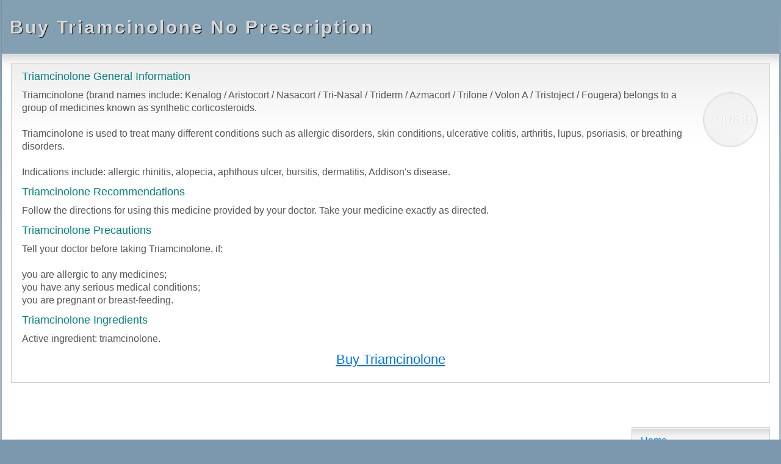

--- FILE ---
content_type: text/html; charset=UTF-8
request_url: https://www.buyhealthcaremeds.com/triamcinolone/
body_size: 1518
content:
<!DOCTYPE html>
<html>
<meta http-equiv="Content-Type" content="text/html; charset=UTF-8" />
<title>Buy Triamcinolone Online | Health Care</title>
<meta name="description" content="Buy Triamcinolone Without Prescription online. Triamcinolone is a corticosteroid used in the treatment of many different conditions including allergic disorders, skin conditions, and arthritis." />
<link rel="stylesheet" href="../style.css" type="text/css" media="screen" />
<meta content="always" name="referrer" />
<link rel="canonical" href="https://www.buyhealthcaremeds.com/triamcinolone/" />
<meta name=viewport content="width=device-width, initial-scale=1">
</head>
<body class="home">
	<div class="main-container">
		
		<div class="main-box">
			
			<div class="header">
				<div class="site-name"><h1>Buy Triamcinolone No Prescription</h1></div>
			</div>
			
			<div class="mainnav">
				<div class="menu"><ul><li class="page_item">&nbsp;</li></ul></div>
			</div>			
			<div class="content-container">
				<div class="content">
					<div class="post-entry">
					<div class="post">
<h3>Triamcinolone General Information</h3><img src="../pills/triamcinolone.gif" style="float:right; padding-left:10px;" alt="Buy Triamcinolone No Prescription" /><p>Triamcinolone (brand names include: Kenalog / Aristocort / Nasacort / Tri-Nasal / Triderm / Azmacort / Trilone / Volon A / Tristoject / Fougera) belongs to a group of medicines known as synthetic corticosteroids.<br />
<br />
Triamcinolone is used to treat many different conditions such as allergic disorders, skin conditions, ulcerative colitis, arthritis, lupus, psoriasis, or breathing disorders.<br />
<br />
Indications include: allergic rhinitis, alopecia, aphthous ulcer, bursitis, dermatitis, Addison's disease.</p>
						<h3>Triamcinolone Recommendations</h3>
						<p>Follow the directions for using this medicine provided by your doctor. Take your medicine exactly as directed.</p>
						<h3>Triamcinolone Precautions</h3>
						<p>Tell your doctor before taking Triamcinolone, if:<br />
<br />
you are allergic to any medicines;<br />
you have any serious medical conditions;<br />
you are pregnant or breast-feeding.</p>
						<h3>Triamcinolone Ingredients</h3>
						<p>Active ingredient: triamcinolone.</p><p align="center"><a href="https://www.buyhealthcaremeds.com/search/?q=triamcinolone" rel="nofollow noopener" class="care" title="Buy Triamcinolone">Buy Triamcinolone</a></p>
					</div>

					<div class="clear"></div>

					</div>		

<p align="center" style="font-size:10px; color:#FFF1">Buy Triamcinolone Online No Prescription, Order Triamcinolone, Buy Triamcinolone Cheapest, Buy Cheap Triamcinolone, Buy Cheapest Triamcinolone, Buy No Prescription Triamcinolone, Buy No Prescription Triamcinolone Online, Buy Triamcinolone Online, Buy Triamcinolone Without A Prescription, Buy Triamcinolone No Prescription, Online Buy Triamcinolone Without A Prescription, Online Order Triamcinolone Without Prescription, Order Triamcinolone No Prescription, Triamcinolone Buy No Prescription, Purchase Triamcinolone Online, Buy Triamcinolone From Canada, Buy Cheapest Triamcinolone, Online Buying Triamcinolone, Purchase Triamcinolone Online No Prescription, Buy Triamcinolone Generic, Buy Triamcinolone Online No Prescription, Where to buy Triamcinolone, Purchase Triamcinolone</p>

				</div>

				<div class="sidebar">
				<div class="sidebar-box rightnav">
<p><a href="https://www.buyhealthcaremeds.com/" title="Buy health care Medications Online">Home</a></p>
				<h3 class="box-title">Search Meds A to Z</h3><br />
				<ul>
			    <li class="page_item"><a href="../letter-a/" title="Purchase medicines Starting from letter A">A-letter Medications list</a></li>
			    <li class="page_item"><a href="../letter-b/" title="Purchase medicines Starting from letter B">B-letter Medications list</a></li>
			    <li class="page_item"><a href="../letter-c/" title="Purchase medicines Starting from letter C">C-letter Medications list</a></li>
			    <li class="page_item"><a href="../letter-d/" title="Purchase medicines Starting from letter D">D-letter Medications list</a></li>
			    <li class="page_item"><a href="../letter-e/" title="Purchase medicines Starting from letter E">E-letter Medications list</a></li>
			    <li class="page_item"><a href="../letter-f/" title="Purchase medicines Starting from letter F">F-letter Medications list</a></li>
			    <li class="page_item"><a href="../letter-g/" title="Purchase medicines Starting from letter G">G-letter Medications list</a></li>
			    <li class="page_item"><a href="../letter-h/" title="Purchase medicines Starting from letter H">H-letter Medications list</a></li>
			    <li class="page_item"><a href="../letter-i/" title="Purchase medicines Starting from letter I">I-letter Medications list</a></li>
			    <li class="page_item"><a href="../letter-k/" title="Purchase medicines Starting from letter K">K-letter Medications list</a></li>
			    <li class="page_item"><a href="../letter-l/" title="Purchase medicines Starting from letter L">L-letter Medications list</a></li>
			    <li class="page_item"><a href="../letter-m/" title="Purchase medicines Starting from letter M">M-letter Medications list</a></li>
			    <li class="page_item"><a href="../letter-n/" title="Purchase medicines Starting from letter N">N-letter Medications list</a></li>
			    <li class="page_item"><a href="../letter-o/" title="Purchase medicines Starting from letter O">O-letter Medications list</a></li>
			    <li class="page_item"><a href="../letter-p/" title="Purchase medicines Starting from letter P">P-letter Medications list</a></li>
			    <li class="page_item"><a href="../letter-q/" title="Purchase medicines Starting from letter Q">Q-letter Medications list</a></li>
			    <li class="page_item"><a href="../letter-r/" title="Purchase medicines Starting from letter R">R-letter Medications list</a></li>
			    <li class="page_item"><a href="../letter-s/" title="Purchase medicines Starting from letter S">S-letter Medications list</a></li>
			    <li class="page_item"><a href="../letter-t/" title="Purchase medicines Starting from letter T">T-letter Medications list</a></li>
			    <li class="page_item"><a href="../letter-u/" title="Purchase medicines Starting from letter U">U-letter Medications list</a></li>
			    <li class="page_item"><a href="../letter-v/" title="Purchase medicines Starting from letter V">V-letter Medications list</a></li>
			    <li class="page_item"><a href="../letter-w/" title="Purchase medicines Starting from letter W">W-letter Medications list</a></li>
			    <li class="page_item"><a href="../letter-z/" title="Purchase medicines Starting from letter Z">Z-letter Medications list</a></li>
				</ul>
<br /><br /><h3 class="box-title">Other Medicines</h3><br />
<ul>
<li class="page_item"><a href="../colchicine-houde/" title="Buy Colchicine Houde (Colchicine)">Colchicine Houde (Colchicine)</a></li><li class="page_item"><a href="../triderm/" title="Buy Triderm (Triamcinolone)">Triderm (Triamcinolone)</a></li><li class="page_item"><a href="../kolkisin/" title="Buy Kolkisin (Colchicine)">Kolkisin (Colchicine)</a></li><li class="page_item"><a href="../imperan/" title="Buy Imperan (Reglan)">Imperan (Reglan)</a></li><li class="page_item"><a href="../adefovir-dipivoxil/" title="Buy Adefovir Dipivoxil (Adefovir)">Adefovir Dipivoxil (Adefovir)</a></li></ul>

				</div>
				</div>

				<div class="clear"></div>
				
			</div>

			<div class="footer">
			<div class="footer-widget"></div>
			<div class="clear"></div>
				<div class="copyright">
					<div class="footer-links">&nbsp;</div>
					<div id="design-credits">Buy Triamcinolone - &copy; 2026</div>					
				</div>
			</div>
			
		</div>		
	</div>
	
</body>
</html>

--- FILE ---
content_type: text/css
request_url: https://www.buyhealthcaremeds.com/style.css
body_size: 1290
content:
html,body,div,span,applet,object,iframe,h1,h2,h3,h4,h5,h6,p,blockquote,pre,a,address,big,cite,code,del,dfn,em,img,ins,kbd,q,s,samp,small,strike,strong,tt,var,b,u,i,center,dl,dt,dd,ol,ul,li,fieldset,form,label,legend,caption,tbody,tfoot,thead,th,article,aside,canvas,details,embed,figure,figcaption,footer,header,hgroup,menu,nav,output,ruby,section,summary,time,mark,audio,video{border:0;font-size:100%;margin:0;padding:0}
.topost {display:none;}
article,aside,details,figcaption,figure,footer,header,hgroup,menu,nav,section{display:block}
body{line-height:1}
blockquote,q{quotes:none}
blockquote:before,blockquote:after,q:before,q:after{content:none}
table{border-collapse:collapse;border-spacing:0}
img { border: 0; max-width: 100%;}
:focus { outline:none; } 



body { 
	font-family: Arial, Helvetica, sans-serif; 
	color:#444; 
	background: url("images/gradient-background.jpg") repeat-x scroll 0% 0% rgb(124, 152, 174); color: rgb(85, 85, 85);
}

a { 
	color:#0073E6; 
	text-decoration:none; 
} 

a:hover { 
	text-decoration:underline; 
}
h1, h2, h3, h4, h5, h6 { 
	margin:0 0 13px 0; 
	padding:8px 0 0 0;
	line-height:1.1em;
	margin-left:-1px;
}
h1 {
	font-size:30px;
	line-height:1.0em;
	letter-spacing:-1px;
	margin-bottom:20px;
	margin-left:-2px;
}
h2 {
	text-align:center;
	font-size:22px;
	line-height:1.1em;
	color:#F04E00; 
}
h2.news{
	font-size:18px;
	line-height:1.1em;
	text-align:left;
	color:#555; 
}
h3 {
	font-size:18px;
	line-height:1.1em;
	color:#008080; 
}
h4 {
	font-size:18px;
}
h5 {
	font-size:16px;
}
h6 {
	font-size:14px;
	margin-bottom:5px;
	line-height:1.25em;
}
p { 
	margin:0 0 13px 0; 
	line-height:1.33em; 
}
ol { 
	padding:0 0 5px 10px;
	margin:0 0 5px 10px;
}
ol li {
	margin:0 0 5px 0; 
	line-height:1.33em;
}
ul { 
	padding:0 0 5px 0;
	margin:0 0 5px 0;
	list-style:none;
}
ul li { 
	margin:0 0 5px 0;
	line-height:2em;
	padding:0 0 0 16px;
}

div.hr {
	height:1px;
	overflow:hidden;
	border-bottom:1px solid #d0d0d0;
	padding-top:15px;
	margin-bottom:20px;
}

.main-box {

	background:#fff;
}

.site-name {
	padding: 20px 10px 3px 15px;
}

.mainsite-name {
	padding: 20px 10px 3px 200px;
}
			
.site-name h1 {
	font: bold 30px Arial,Helvetica,sans-serif;
	color: #D8D8D8;
	letter-spacing: 0.1em;
  text-decoration: none;
  text-shadow: 1px 1px 1px #000000;
}

.mainsite-name h1 {
	font: bold 30px Arial,Helvetica,sans-serif;
	color: #83a0b2;
	letter-spacing: 0.1em;
  text-decoration: none;
  text-shadow: 1px 1px 1px #000000;
}

.tagline {
	padding: 0px 0px 0px 15px;
}	

.header {
background:#83a0b2;
}

.main-container {

	padding:0 3px;
	margin:0 auto;
	background:url(images/container_shadow.png) 0 0 repeat-y;
}
.mainnav {
	width:100%;
	height:3px;
	position:relative;
	background:#83a0b2;
}
.mainnav ul {
	padding:0 0 0 15px;
	margin:0;
	list-style:none;
}
.mainnav ul li {
	float:left;
	height:1px;
	position:relative;
	padding:0;
	margin:0;
	background:none;
}
.mainnav ul li a {
	display:block;
	height:30px;
	float:left;
	font-size:16px;	
	color:#fff;
	padding:12px 15px 0 15px;
	line-height:1;
	text-shadow: 0px 1px 0px rgba(0, 0, 0, 0.1);
}

.post-entry {
	background:#fff url("images/item_bg.gif") repeat-x;
	border:1px solid #d0d0d0;
	padding:12px 14px;
	margin-bottom:8px;
}

.post-entry .post {
	min-height:110px;
	height:auto !important;
	height:110px;
	position:relative;
}

.post-entry h2, h3 {font-size:18px; padding:0 3px 10px 3px;margin:0;font-weight:normal;}
.post-entry p {padding:0 3px 0 3px;}
	
.content-container {
	background:url(images/cnt_bg.gif) 0 1px repeat-x;

	padding:15px;
	clear: both;
}
.content {
	float:left;

}
.sidebar {
	float:right;
	padding-bottom:50px;

}
	
.care {
	font-size:22px;
	text-decoration:underline;
}

.sidebar-box {
	padding:11px 14px;
	border:1px solid #d0d0d0;
	margin-bottom:12px;
}
.sidebar-box .box-title {
	font-size:16px;
	font-weight:bold;
	padding:0;
}

.rightnav {
	padding:10px 14px;
	background:url(images/nav_bg.gif) 0 1px repeat-x;

}
.rightnav ul {
	padding:0;
	margin:0;
}
.rightnav ul li {
	padding:0;
	margin:0 0 5px 0;
	background:none;
}
.rightnav ul li a {
	font-size:15px;
}

.footer {
  background-color: #83a0b2;


}
.footer a {
	color:#c2dd82;
}
.footer .copyright {
	background:#83a0b2 url("images/footer_bg.gif");
	padding:13px 0 0 15px;
background-size: 100%;
	background-repeat: no-repeat;
}
.footer .footer-links {
	margin-top: 70px;
	clear: both;
}

.footer .copyright span {
	padding:0 5px;
	font-size:16px;
	color:#7ca740;
}

.footer-widget {padding: 2px; clear: both;}
.footer-widget div, .footer-widget form {padding: 15px 0 15px 15px;}
.footer-widget ul {padding: 15px 0; margin: 0;}
.widget-footer { float: left;}
#design-credits {font-size: 10px;text-align: right; padding: 0 10px 10px 0;}

.clear {clear: both;}